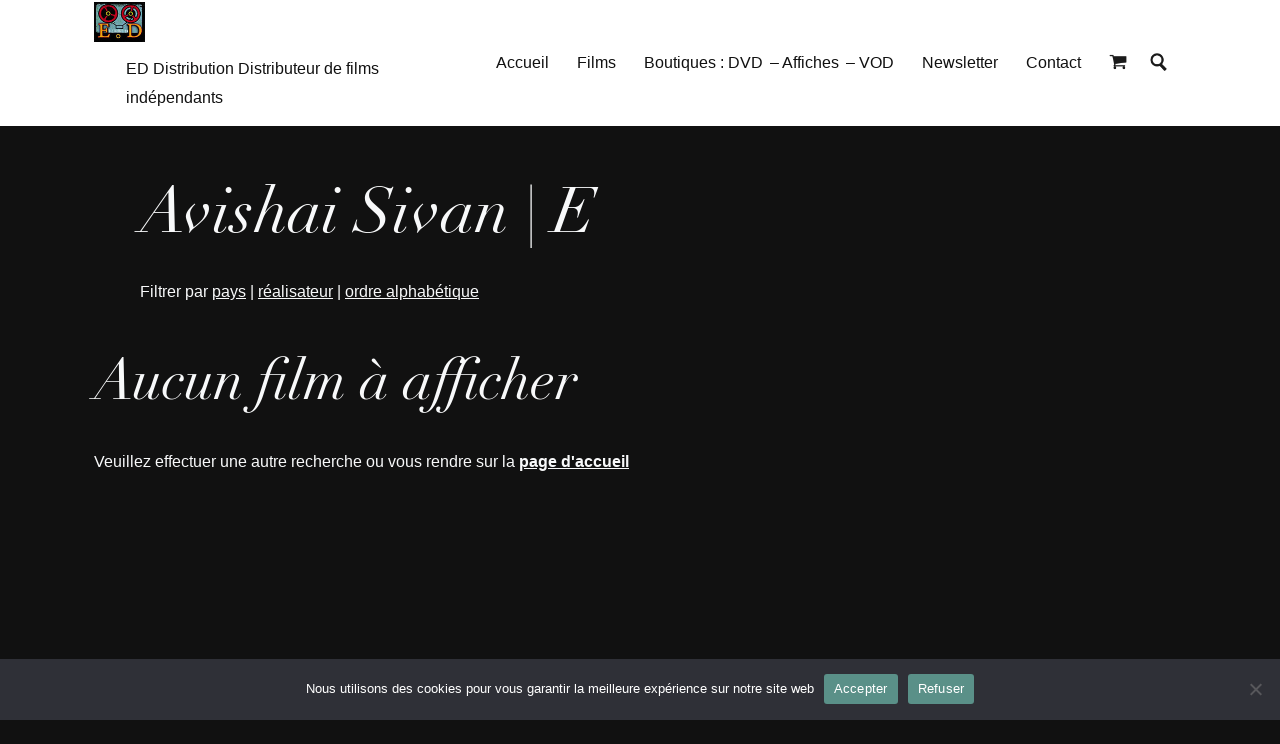

--- FILE ---
content_type: text/html; charset=UTF-8
request_url: https://www.eddistribution.com/tag/avishai-sivan/?ap=e
body_size: 12759
content:
<!doctype html>



<!--[if lt IE 7]><html lang="fr-FR" class="no-js lt-ie9 lt-ie8 lt-ie7"><![endif]-->
<!--[if (IE 7)&!(IEMobile)]><html lang="fr-FR" class="no-js lt-ie9 lt-ie8"><![endif]-->
<!--[if (IE 8)&!(IEMobile)]><html lang="fr-FR" class="no-js lt-ie9"><![endif]-->
<!--[if gt IE 8]><!--> <html lang="fr-FR" class="no-js"><!--<![endif]-->

	<head>
		<meta charset="utf-8">

				<meta http-equiv="X-UA-Compatible" content="IE=edge">

		<title>ED Distribution Distributeur de films indépendants  Avishai Sivan</title>

				<meta name="HandheldFriendly" content="True">
		<meta name="MobileOptimized" content="320">
		<meta name="viewport" content="width=device-width, initial-scale=1"/>

				<link rel="apple-touch-icon" href="https://www.eddistribution.com/wp-content/themes/ed2019/library/images/apple-touch-icon.png">
		<link rel="icon" href="https://www.eddistribution.com/wp-content/themes/ed2019/favicon.png">
		<!--[if IE]>
			<link rel="shortcut icon" href="https://www.eddistribution.com/wp-content/themes/ed2019/favicon.ico">
		<![endif]-->
				<meta name="msapplication-TileColor" content="#f01d4f">
		<meta name="msapplication-TileImage" content="https://www.eddistribution.com/wp-content/themes/ed2019/library/images/win8-tile-icon.png">
            <meta name="theme-color" content="#121212">

		<link rel="pingback" href="https://www.eddistribution.com/xmlrpc.php">

		<meta property="og:url" content="">
		<meta property="og:type" content="website">
		<meta property="og:title" content="ED Distribution | ">
		
		
				<meta name='robots' content='max-image-preview:large' />
	<style>img:is([sizes="auto" i], [sizes^="auto," i]) { contain-intrinsic-size: 3000px 1500px }</style>
	<meta name="dlm-version" content="5.1.4"><link rel='dns-prefetch' href='//cdn.jsdelivr.net' />
<link rel='dns-prefetch' href='//netdna.bootstrapcdn.com' />
<link rel="alternate" type="application/rss+xml" title="ED Distribution Distributeur de films indépendants &raquo; Flux" href="https://www.eddistribution.com/feed/" />
<link rel="alternate" type="application/rss+xml" title="ED Distribution Distributeur de films indépendants &raquo; Flux des commentaires" href="https://www.eddistribution.com/comments/feed/" />
<link rel="alternate" type="application/rss+xml" title="ED Distribution Distributeur de films indépendants &raquo; Flux de l’étiquette Avishai Sivan" href="https://www.eddistribution.com/tag/avishai-sivan/feed/" />
<script type="text/javascript">
/* <![CDATA[ */
window._wpemojiSettings = {"baseUrl":"https:\/\/s.w.org\/images\/core\/emoji\/16.0.1\/72x72\/","ext":".png","svgUrl":"https:\/\/s.w.org\/images\/core\/emoji\/16.0.1\/svg\/","svgExt":".svg","source":{"concatemoji":"https:\/\/www.eddistribution.com\/wp-includes\/js\/wp-emoji-release.min.js"}};
/*! This file is auto-generated */
!function(s,n){var o,i,e;function c(e){try{var t={supportTests:e,timestamp:(new Date).valueOf()};sessionStorage.setItem(o,JSON.stringify(t))}catch(e){}}function p(e,t,n){e.clearRect(0,0,e.canvas.width,e.canvas.height),e.fillText(t,0,0);var t=new Uint32Array(e.getImageData(0,0,e.canvas.width,e.canvas.height).data),a=(e.clearRect(0,0,e.canvas.width,e.canvas.height),e.fillText(n,0,0),new Uint32Array(e.getImageData(0,0,e.canvas.width,e.canvas.height).data));return t.every(function(e,t){return e===a[t]})}function u(e,t){e.clearRect(0,0,e.canvas.width,e.canvas.height),e.fillText(t,0,0);for(var n=e.getImageData(16,16,1,1),a=0;a<n.data.length;a++)if(0!==n.data[a])return!1;return!0}function f(e,t,n,a){switch(t){case"flag":return n(e,"\ud83c\udff3\ufe0f\u200d\u26a7\ufe0f","\ud83c\udff3\ufe0f\u200b\u26a7\ufe0f")?!1:!n(e,"\ud83c\udde8\ud83c\uddf6","\ud83c\udde8\u200b\ud83c\uddf6")&&!n(e,"\ud83c\udff4\udb40\udc67\udb40\udc62\udb40\udc65\udb40\udc6e\udb40\udc67\udb40\udc7f","\ud83c\udff4\u200b\udb40\udc67\u200b\udb40\udc62\u200b\udb40\udc65\u200b\udb40\udc6e\u200b\udb40\udc67\u200b\udb40\udc7f");case"emoji":return!a(e,"\ud83e\udedf")}return!1}function g(e,t,n,a){var r="undefined"!=typeof WorkerGlobalScope&&self instanceof WorkerGlobalScope?new OffscreenCanvas(300,150):s.createElement("canvas"),o=r.getContext("2d",{willReadFrequently:!0}),i=(o.textBaseline="top",o.font="600 32px Arial",{});return e.forEach(function(e){i[e]=t(o,e,n,a)}),i}function t(e){var t=s.createElement("script");t.src=e,t.defer=!0,s.head.appendChild(t)}"undefined"!=typeof Promise&&(o="wpEmojiSettingsSupports",i=["flag","emoji"],n.supports={everything:!0,everythingExceptFlag:!0},e=new Promise(function(e){s.addEventListener("DOMContentLoaded",e,{once:!0})}),new Promise(function(t){var n=function(){try{var e=JSON.parse(sessionStorage.getItem(o));if("object"==typeof e&&"number"==typeof e.timestamp&&(new Date).valueOf()<e.timestamp+604800&&"object"==typeof e.supportTests)return e.supportTests}catch(e){}return null}();if(!n){if("undefined"!=typeof Worker&&"undefined"!=typeof OffscreenCanvas&&"undefined"!=typeof URL&&URL.createObjectURL&&"undefined"!=typeof Blob)try{var e="postMessage("+g.toString()+"("+[JSON.stringify(i),f.toString(),p.toString(),u.toString()].join(",")+"));",a=new Blob([e],{type:"text/javascript"}),r=new Worker(URL.createObjectURL(a),{name:"wpTestEmojiSupports"});return void(r.onmessage=function(e){c(n=e.data),r.terminate(),t(n)})}catch(e){}c(n=g(i,f,p,u))}t(n)}).then(function(e){for(var t in e)n.supports[t]=e[t],n.supports.everything=n.supports.everything&&n.supports[t],"flag"!==t&&(n.supports.everythingExceptFlag=n.supports.everythingExceptFlag&&n.supports[t]);n.supports.everythingExceptFlag=n.supports.everythingExceptFlag&&!n.supports.flag,n.DOMReady=!1,n.readyCallback=function(){n.DOMReady=!0}}).then(function(){return e}).then(function(){var e;n.supports.everything||(n.readyCallback(),(e=n.source||{}).concatemoji?t(e.concatemoji):e.wpemoji&&e.twemoji&&(t(e.twemoji),t(e.wpemoji)))}))}((window,document),window._wpemojiSettings);
/* ]]> */
</script>
<style id='wp-emoji-styles-inline-css' type='text/css'>

	img.wp-smiley, img.emoji {
		display: inline !important;
		border: none !important;
		box-shadow: none !important;
		height: 1em !important;
		width: 1em !important;
		margin: 0 0.07em !important;
		vertical-align: -0.1em !important;
		background: none !important;
		padding: 0 !important;
	}
</style>
<link rel='stylesheet' id='wp-block-library-css' href='https://www.eddistribution.com/wp-includes/css/dist/block-library/style.min.css' type='text/css' media='all' />
<style id='classic-theme-styles-inline-css' type='text/css'>
/*! This file is auto-generated */
.wp-block-button__link{color:#fff;background-color:#32373c;border-radius:9999px;box-shadow:none;text-decoration:none;padding:calc(.667em + 2px) calc(1.333em + 2px);font-size:1.125em}.wp-block-file__button{background:#32373c;color:#fff;text-decoration:none}
</style>
<style id='global-styles-inline-css' type='text/css'>
:root{--wp--preset--aspect-ratio--square: 1;--wp--preset--aspect-ratio--4-3: 4/3;--wp--preset--aspect-ratio--3-4: 3/4;--wp--preset--aspect-ratio--3-2: 3/2;--wp--preset--aspect-ratio--2-3: 2/3;--wp--preset--aspect-ratio--16-9: 16/9;--wp--preset--aspect-ratio--9-16: 9/16;--wp--preset--color--black: #000000;--wp--preset--color--cyan-bluish-gray: #abb8c3;--wp--preset--color--white: #ffffff;--wp--preset--color--pale-pink: #f78da7;--wp--preset--color--vivid-red: #cf2e2e;--wp--preset--color--luminous-vivid-orange: #ff6900;--wp--preset--color--luminous-vivid-amber: #fcb900;--wp--preset--color--light-green-cyan: #7bdcb5;--wp--preset--color--vivid-green-cyan: #00d084;--wp--preset--color--pale-cyan-blue: #8ed1fc;--wp--preset--color--vivid-cyan-blue: #0693e3;--wp--preset--color--vivid-purple: #9b51e0;--wp--preset--gradient--vivid-cyan-blue-to-vivid-purple: linear-gradient(135deg,rgba(6,147,227,1) 0%,rgb(155,81,224) 100%);--wp--preset--gradient--light-green-cyan-to-vivid-green-cyan: linear-gradient(135deg,rgb(122,220,180) 0%,rgb(0,208,130) 100%);--wp--preset--gradient--luminous-vivid-amber-to-luminous-vivid-orange: linear-gradient(135deg,rgba(252,185,0,1) 0%,rgba(255,105,0,1) 100%);--wp--preset--gradient--luminous-vivid-orange-to-vivid-red: linear-gradient(135deg,rgba(255,105,0,1) 0%,rgb(207,46,46) 100%);--wp--preset--gradient--very-light-gray-to-cyan-bluish-gray: linear-gradient(135deg,rgb(238,238,238) 0%,rgb(169,184,195) 100%);--wp--preset--gradient--cool-to-warm-spectrum: linear-gradient(135deg,rgb(74,234,220) 0%,rgb(151,120,209) 20%,rgb(207,42,186) 40%,rgb(238,44,130) 60%,rgb(251,105,98) 80%,rgb(254,248,76) 100%);--wp--preset--gradient--blush-light-purple: linear-gradient(135deg,rgb(255,206,236) 0%,rgb(152,150,240) 100%);--wp--preset--gradient--blush-bordeaux: linear-gradient(135deg,rgb(254,205,165) 0%,rgb(254,45,45) 50%,rgb(107,0,62) 100%);--wp--preset--gradient--luminous-dusk: linear-gradient(135deg,rgb(255,203,112) 0%,rgb(199,81,192) 50%,rgb(65,88,208) 100%);--wp--preset--gradient--pale-ocean: linear-gradient(135deg,rgb(255,245,203) 0%,rgb(182,227,212) 50%,rgb(51,167,181) 100%);--wp--preset--gradient--electric-grass: linear-gradient(135deg,rgb(202,248,128) 0%,rgb(113,206,126) 100%);--wp--preset--gradient--midnight: linear-gradient(135deg,rgb(2,3,129) 0%,rgb(40,116,252) 100%);--wp--preset--font-size--small: 13px;--wp--preset--font-size--medium: 20px;--wp--preset--font-size--large: 36px;--wp--preset--font-size--x-large: 42px;--wp--preset--spacing--20: 0.44rem;--wp--preset--spacing--30: 0.67rem;--wp--preset--spacing--40: 1rem;--wp--preset--spacing--50: 1.5rem;--wp--preset--spacing--60: 2.25rem;--wp--preset--spacing--70: 3.38rem;--wp--preset--spacing--80: 5.06rem;--wp--preset--shadow--natural: 6px 6px 9px rgba(0, 0, 0, 0.2);--wp--preset--shadow--deep: 12px 12px 50px rgba(0, 0, 0, 0.4);--wp--preset--shadow--sharp: 6px 6px 0px rgba(0, 0, 0, 0.2);--wp--preset--shadow--outlined: 6px 6px 0px -3px rgba(255, 255, 255, 1), 6px 6px rgba(0, 0, 0, 1);--wp--preset--shadow--crisp: 6px 6px 0px rgba(0, 0, 0, 1);}:where(.is-layout-flex){gap: 0.5em;}:where(.is-layout-grid){gap: 0.5em;}body .is-layout-flex{display: flex;}.is-layout-flex{flex-wrap: wrap;align-items: center;}.is-layout-flex > :is(*, div){margin: 0;}body .is-layout-grid{display: grid;}.is-layout-grid > :is(*, div){margin: 0;}:where(.wp-block-columns.is-layout-flex){gap: 2em;}:where(.wp-block-columns.is-layout-grid){gap: 2em;}:where(.wp-block-post-template.is-layout-flex){gap: 1.25em;}:where(.wp-block-post-template.is-layout-grid){gap: 1.25em;}.has-black-color{color: var(--wp--preset--color--black) !important;}.has-cyan-bluish-gray-color{color: var(--wp--preset--color--cyan-bluish-gray) !important;}.has-white-color{color: var(--wp--preset--color--white) !important;}.has-pale-pink-color{color: var(--wp--preset--color--pale-pink) !important;}.has-vivid-red-color{color: var(--wp--preset--color--vivid-red) !important;}.has-luminous-vivid-orange-color{color: var(--wp--preset--color--luminous-vivid-orange) !important;}.has-luminous-vivid-amber-color{color: var(--wp--preset--color--luminous-vivid-amber) !important;}.has-light-green-cyan-color{color: var(--wp--preset--color--light-green-cyan) !important;}.has-vivid-green-cyan-color{color: var(--wp--preset--color--vivid-green-cyan) !important;}.has-pale-cyan-blue-color{color: var(--wp--preset--color--pale-cyan-blue) !important;}.has-vivid-cyan-blue-color{color: var(--wp--preset--color--vivid-cyan-blue) !important;}.has-vivid-purple-color{color: var(--wp--preset--color--vivid-purple) !important;}.has-black-background-color{background-color: var(--wp--preset--color--black) !important;}.has-cyan-bluish-gray-background-color{background-color: var(--wp--preset--color--cyan-bluish-gray) !important;}.has-white-background-color{background-color: var(--wp--preset--color--white) !important;}.has-pale-pink-background-color{background-color: var(--wp--preset--color--pale-pink) !important;}.has-vivid-red-background-color{background-color: var(--wp--preset--color--vivid-red) !important;}.has-luminous-vivid-orange-background-color{background-color: var(--wp--preset--color--luminous-vivid-orange) !important;}.has-luminous-vivid-amber-background-color{background-color: var(--wp--preset--color--luminous-vivid-amber) !important;}.has-light-green-cyan-background-color{background-color: var(--wp--preset--color--light-green-cyan) !important;}.has-vivid-green-cyan-background-color{background-color: var(--wp--preset--color--vivid-green-cyan) !important;}.has-pale-cyan-blue-background-color{background-color: var(--wp--preset--color--pale-cyan-blue) !important;}.has-vivid-cyan-blue-background-color{background-color: var(--wp--preset--color--vivid-cyan-blue) !important;}.has-vivid-purple-background-color{background-color: var(--wp--preset--color--vivid-purple) !important;}.has-black-border-color{border-color: var(--wp--preset--color--black) !important;}.has-cyan-bluish-gray-border-color{border-color: var(--wp--preset--color--cyan-bluish-gray) !important;}.has-white-border-color{border-color: var(--wp--preset--color--white) !important;}.has-pale-pink-border-color{border-color: var(--wp--preset--color--pale-pink) !important;}.has-vivid-red-border-color{border-color: var(--wp--preset--color--vivid-red) !important;}.has-luminous-vivid-orange-border-color{border-color: var(--wp--preset--color--luminous-vivid-orange) !important;}.has-luminous-vivid-amber-border-color{border-color: var(--wp--preset--color--luminous-vivid-amber) !important;}.has-light-green-cyan-border-color{border-color: var(--wp--preset--color--light-green-cyan) !important;}.has-vivid-green-cyan-border-color{border-color: var(--wp--preset--color--vivid-green-cyan) !important;}.has-pale-cyan-blue-border-color{border-color: var(--wp--preset--color--pale-cyan-blue) !important;}.has-vivid-cyan-blue-border-color{border-color: var(--wp--preset--color--vivid-cyan-blue) !important;}.has-vivid-purple-border-color{border-color: var(--wp--preset--color--vivid-purple) !important;}.has-vivid-cyan-blue-to-vivid-purple-gradient-background{background: var(--wp--preset--gradient--vivid-cyan-blue-to-vivid-purple) !important;}.has-light-green-cyan-to-vivid-green-cyan-gradient-background{background: var(--wp--preset--gradient--light-green-cyan-to-vivid-green-cyan) !important;}.has-luminous-vivid-amber-to-luminous-vivid-orange-gradient-background{background: var(--wp--preset--gradient--luminous-vivid-amber-to-luminous-vivid-orange) !important;}.has-luminous-vivid-orange-to-vivid-red-gradient-background{background: var(--wp--preset--gradient--luminous-vivid-orange-to-vivid-red) !important;}.has-very-light-gray-to-cyan-bluish-gray-gradient-background{background: var(--wp--preset--gradient--very-light-gray-to-cyan-bluish-gray) !important;}.has-cool-to-warm-spectrum-gradient-background{background: var(--wp--preset--gradient--cool-to-warm-spectrum) !important;}.has-blush-light-purple-gradient-background{background: var(--wp--preset--gradient--blush-light-purple) !important;}.has-blush-bordeaux-gradient-background{background: var(--wp--preset--gradient--blush-bordeaux) !important;}.has-luminous-dusk-gradient-background{background: var(--wp--preset--gradient--luminous-dusk) !important;}.has-pale-ocean-gradient-background{background: var(--wp--preset--gradient--pale-ocean) !important;}.has-electric-grass-gradient-background{background: var(--wp--preset--gradient--electric-grass) !important;}.has-midnight-gradient-background{background: var(--wp--preset--gradient--midnight) !important;}.has-small-font-size{font-size: var(--wp--preset--font-size--small) !important;}.has-medium-font-size{font-size: var(--wp--preset--font-size--medium) !important;}.has-large-font-size{font-size: var(--wp--preset--font-size--large) !important;}.has-x-large-font-size{font-size: var(--wp--preset--font-size--x-large) !important;}
:where(.wp-block-post-template.is-layout-flex){gap: 1.25em;}:where(.wp-block-post-template.is-layout-grid){gap: 1.25em;}
:where(.wp-block-columns.is-layout-flex){gap: 2em;}:where(.wp-block-columns.is-layout-grid){gap: 2em;}
:root :where(.wp-block-pullquote){font-size: 1.5em;line-height: 1.6;}
</style>
<link rel='stylesheet' id='ap-front-css' href='https://www.eddistribution.com/wp-content/plugins/alphabetic-pagination/css/front-style.css' type='text/css' media='all' />
<link rel='stylesheet' id='ap-mobile-css' href='https://www.eddistribution.com/wp-content/plugins/alphabetic-pagination/css/mobile.css' type='text/css' media='all' />
<link rel='stylesheet' id='cookie-notice-front-css' href='https://www.eddistribution.com/wp-content/plugins/cookie-notice/css/front.min.css' type='text/css' media='all' />
<link rel='stylesheet' id='font-awesome-css' href='//netdna.bootstrapcdn.com/font-awesome/4.1.0/css/font-awesome.css' type='text/css' media='screen' />
<link rel='stylesheet' id='woocommerce-layout-css' href='https://www.eddistribution.com/wp-content/plugins/woocommerce/assets/css/woocommerce-layout.css' type='text/css' media='all' />
<link rel='stylesheet' id='woocommerce-smallscreen-css' href='https://www.eddistribution.com/wp-content/plugins/woocommerce/assets/css/woocommerce-smallscreen.css' type='text/css' media='only screen and (max-width: 768px)' />
<link rel='stylesheet' id='woocommerce-general-css' href='https://www.eddistribution.com/wp-content/plugins/woocommerce/assets/css/woocommerce.css' type='text/css' media='all' />
<style id='woocommerce-inline-inline-css' type='text/css'>
.woocommerce form .form-row .required { visibility: visible; }
</style>
<link rel='stylesheet' id='sib-front-css-css' href='https://www.eddistribution.com/wp-content/plugins/mailin/css/mailin-front.css' type='text/css' media='all' />
<link rel='stylesheet' id='bones-stylesheet-css' href='https://www.eddistribution.com/wp-content/themes/ed2019/library/css/style2022-4.css' type='text/css' media='all' />
<!--[if lt IE 9]>
<link rel='stylesheet' id='bones-ie-only-css' href='https://www.eddistribution.com/wp-content/themes/ed2019/library/css/ie.css' type='text/css' media='all' />
<![endif]-->
<link rel='stylesheet' id='slick-stylesheet-css' href='//cdn.jsdelivr.net/npm/slick-carousel@1.8.1/slick/slick.css' type='text/css' media='all' />
<link rel='stylesheet' id='ari-fancybox-css' href='https://www.eddistribution.com/wp-content/plugins/ari-fancy-lightbox/assets/fancybox/jquery.fancybox.min.css' type='text/css' media='all' />
<style id='ari-fancybox-inline-css' type='text/css'>
BODY .fancybox-container{z-index:200000}BODY .fancybox-is-open .fancybox-bg{opacity:0.87}BODY .fancybox-bg {background-color:#0f0f11}BODY .fancybox-thumbs {background-color:#ffffff}
</style>
<script type="text/javascript" src="https://www.eddistribution.com/wp-includes/js/jquery/jquery.min.js" id="jquery-core-js"></script>
<script type="text/javascript" src="https://www.eddistribution.com/wp-includes/js/jquery/jquery-migrate.min.js" id="jquery-migrate-js"></script>
<script type="text/javascript" src="https://www.eddistribution.com/wp-content/plugins/alphabetic-pagination/js/scripts.js" id="ap-front-js"></script>
<script type="text/javascript" id="ap-front-js-after">
/* <![CDATA[ */

			jQuery(document).ready(function($) {
			    
			setTimeout(function(){	
			//console.log(".ap_pagination");
			if($(".ap_pagination").length){
			$(".ap_pagination").eq(0).show();
			} }, 1000);
			
			});
			
/* ]]> */
</script>
<script type="text/javascript" src="https://www.eddistribution.com/wp-content/plugins/woocommerce/assets/js/jquery-blockui/jquery.blockUI.min.js" id="wc-jquery-blockui-js" defer="defer" data-wp-strategy="defer"></script>
<script type="text/javascript" id="wc-add-to-cart-js-extra">
/* <![CDATA[ */
var wc_add_to_cart_params = {"ajax_url":"\/wp-admin\/admin-ajax.php","wc_ajax_url":"\/?wc-ajax=%%endpoint%%","i18n_view_cart":"Voir le panier","cart_url":"https:\/\/www.eddistribution.com\/panier\/","is_cart":"","cart_redirect_after_add":"no"};
/* ]]> */
</script>
<script type="text/javascript" src="https://www.eddistribution.com/wp-content/plugins/woocommerce/assets/js/frontend/add-to-cart.min.js" id="wc-add-to-cart-js" defer="defer" data-wp-strategy="defer"></script>
<script type="text/javascript" src="https://www.eddistribution.com/wp-content/plugins/woocommerce/assets/js/js-cookie/js.cookie.min.js" id="wc-js-cookie-js" defer="defer" data-wp-strategy="defer"></script>
<script type="text/javascript" id="woocommerce-js-extra">
/* <![CDATA[ */
var woocommerce_params = {"ajax_url":"\/wp-admin\/admin-ajax.php","wc_ajax_url":"\/?wc-ajax=%%endpoint%%","i18n_password_show":"Afficher le mot de passe","i18n_password_hide":"Masquer le mot de passe"};
/* ]]> */
</script>
<script type="text/javascript" src="https://www.eddistribution.com/wp-content/plugins/woocommerce/assets/js/frontend/woocommerce.min.js" id="woocommerce-js" defer="defer" data-wp-strategy="defer"></script>
<script type="text/javascript" id="wc-cart-fragments-js-extra">
/* <![CDATA[ */
var wc_cart_fragments_params = {"ajax_url":"\/wp-admin\/admin-ajax.php","wc_ajax_url":"\/?wc-ajax=%%endpoint%%","cart_hash_key":"wc_cart_hash_b79ee94f95fc8015484376d4740f3f43","fragment_name":"wc_fragments_b79ee94f95fc8015484376d4740f3f43","request_timeout":"5000"};
/* ]]> */
</script>
<script type="text/javascript" src="https://www.eddistribution.com/wp-content/plugins/woocommerce/assets/js/frontend/cart-fragments.min.js" id="wc-cart-fragments-js" defer="defer" data-wp-strategy="defer"></script>
<script type="text/javascript" id="sib-front-js-js-extra">
/* <![CDATA[ */
var sibErrMsg = {"invalidMail":"Veuillez entrer une adresse e-mail valide.","requiredField":"Veuillez compl\u00e9ter les champs obligatoires.","invalidDateFormat":"Veuillez entrer une date valide.","invalidSMSFormat":"Veuillez entrer une num\u00e9ro de t\u00e9l\u00e9phone valide."};
var ajax_sib_front_object = {"ajax_url":"https:\/\/www.eddistribution.com\/wp-admin\/admin-ajax.php","ajax_nonce":"cbdd465a01","flag_url":"https:\/\/www.eddistribution.com\/wp-content\/plugins\/mailin\/img\/flags\/"};
/* ]]> */
</script>
<script type="text/javascript" src="https://www.eddistribution.com/wp-content/plugins/mailin/js/mailin-front.js" id="sib-front-js-js"></script>
<script type="text/javascript" src="https://www.eddistribution.com/wp-content/themes/ed2019/library/js/libs/modernizr.custom.min.js" id="bones-modernizr-js"></script>
<script type="text/javascript" src="https://www.eddistribution.com/wp-content/themes/ed2019/library/js/libs/fitty.min.js" id="bones-fitty-js"></script>
<script type="text/javascript" id="ari-fancybox-js-extra">
/* <![CDATA[ */
var ARI_FANCYBOX = {"lightbox":{"backFocus":false,"trapFocus":false,"thumbs":{"hideOnClose":false},"touch":{"vertical":true,"momentum":true},"buttons":["slideShow","fullScreen","thumbs","close"],"lang":"custom","i18n":{"custom":{"PREV":"Previous","NEXT":"Next","PLAY_START":"Start slideshow (P)","PLAY_STOP":"Stop slideshow (P)","FULL_SCREEN":"Full screen (F)","THUMBS":"Thumbnails (G)","CLOSE":"Close (Esc)","ERROR":"The requested content cannot be loaded. <br\/> Please try again later."}}},"convert":{"images":{"convert":true,"post_grouping":true,"grouping_selector":".galerie-fiche-film"}},"sanitize":null,"viewers":{"pdfjs":{"url":"https:\/\/www.eddistribution.com\/wp-content\/plugins\/ari-fancy-lightbox\/assets\/pdfjs\/web\/viewer.html"}}};
/* ]]> */
</script>
<script type="text/javascript" src="https://www.eddistribution.com/wp-content/plugins/ari-fancy-lightbox/assets/fancybox/jquery.fancybox.min.js" id="ari-fancybox-js"></script>
<link rel="https://api.w.org/" href="https://www.eddistribution.com/wp-json/" /><link rel="alternate" title="JSON" type="application/json" href="https://www.eddistribution.com/wp-json/wp/v2/tags/186" />
<style>
.scroll-back-to-top-wrapper {
    position: fixed;
	opacity: 0;
	visibility: hidden;
	overflow: hidden;
	text-align: center;
	z-index: 99999999;
    background-color: #1c1c1c;
	color: #f7f7f7;
	width: 40px;
	height: 38px;
	line-height: 38px;
	right: 30px;
	bottom: 30px;
	padding-top: 2px;
	border-top-left-radius: 10px;
	border-top-right-radius: 10px;
	border-bottom-right-radius: 10px;
	border-bottom-left-radius: 10px;
	-webkit-transition: all 0.5s ease-in-out;
	-moz-transition: all 0.5s ease-in-out;
	-ms-transition: all 0.5s ease-in-out;
	-o-transition: all 0.5s ease-in-out;
	transition: all 0.5s ease-in-out;
}
.scroll-back-to-top-wrapper:hover {
	background-color: #000000;
  color: #ffffff;
}
.scroll-back-to-top-wrapper.show {
    visibility:visible;
    cursor:pointer;
	opacity: 1.0;
}
.scroll-back-to-top-wrapper i.fa {
	line-height: inherit;
}
.scroll-back-to-top-wrapper .fa-lg {
	vertical-align: 0;
}
</style><link rel="apple-touch-icon" sizes="76x76" href="/wp-content/uploads/fbrfg/apple-touch-icon.png?v=69PLxYMP4Q">
<link rel="icon" type="image/png" sizes="32x32" href="/wp-content/uploads/fbrfg/favicon-32x32.png?v=69PLxYMP4Q">
<link rel="icon" type="image/png" sizes="16x16" href="/wp-content/uploads/fbrfg/favicon-16x16.png?v=69PLxYMP4Q">
<link rel="manifest" href="/wp-content/uploads/fbrfg/site.webmanifest?v=69PLxYMP4Q">
<link rel="mask-icon" href="/wp-content/uploads/fbrfg/safari-pinned-tab.svg?v=69PLxYMP4Q" color="#000000">
<link rel="shortcut icon" href="/wp-content/uploads/fbrfg/favicon.ico?v=69PLxYMP4Q">
<meta name="msapplication-TileColor" content="#000000">
<meta name="msapplication-config" content="/wp-content/uploads/fbrfg/browserconfig.xml?v=69PLxYMP4Q">
<meta name="theme-color" content="#ffffff">	<noscript><style>.woocommerce-product-gallery{ opacity: 1 !important; }</style></noscript>
	<script type="text/javascript" src="https://cdn.brevo.com/js/sdk-loader.js" async></script><script type="text/javascript">
            window.Brevo = window.Brevo || [];
            window.Brevo.push(["init", {
                client_key: "ju936e48935pqr3rwaazfaes",
                email_id: "",
                push: {
                    customDomain: "https://www.eddistribution.com\/wp-content\/plugins\/woocommerce-sendinblue-newsletter-subscription\/"
                }
            }]);
        </script><link rel="icon" href="https://www.eddistribution.com/wp-content/uploads/2015/02/cropped-ed_logo-120x120.jpg" sizes="32x32" />
<link rel="icon" href="https://www.eddistribution.com/wp-content/uploads/2015/02/cropped-ed_logo-220x220.jpg" sizes="192x192" />
<link rel="apple-touch-icon" href="https://www.eddistribution.com/wp-content/uploads/2015/02/cropped-ed_logo-220x220.jpg" />
<meta name="msapplication-TileImage" content="https://www.eddistribution.com/wp-content/uploads/2015/02/cropped-ed_logo-300x300.jpg" />
		
				
	</head>


	<body class="archive tag tag-avishai-sivan tag-186 wp-theme-ed2019 header-blanc theme-ed2019 cookies-not-set woocommerce-no-js" itemscope itemtype="http://schema.org/WebPage">

		<div id="container">

			<header class="header" role="banner" itemscope itemtype="http://schema.org/WPHeader">

				<div id="inner-header" class="wrap cf">

					<a href="#" class="bouton-menu">
						<div>
					        <span class="top"></span>
					        <span class="middle"></span>
					        <span class="bottom"></span>
					    </div>
					</a>

										<p id="logo" class="header-gauche" itemscope itemtype="http://schema.org/Organization">
						<a href="https://www.eddistribution.com" rel="nofollow"><img width="95" height="75" src="https://www.eddistribution.com/wp-content/uploads/2015/03/ed_logo_H75.jpg" class="img-logo" alt="ED Distribution" decoding="async" /><span>ED Distribution Distributeur de films indépendants</span></a>
					</p>

					<div class="header-droite">
						<a class="loupe" href="#" title="Faire une recherche"><span>Faire une recherche</span></a>
						<a class="cart-contents" href="https://www.eddistribution.com/panier/" title="Voir votre panier"></a>
						 
												<nav role="navigation" itemscope itemtype="http://schema.org/SiteNavigationElement">
							<ul id="menu-menu-2019" class="nav cache top-nav cf"><li id="menu-item-3370" class="menu-item menu-item-type-post_type menu-item-object-page menu-item-home menu-item-3370"><a href="https://www.eddistribution.com/">Accueil</a></li>
<li id="menu-item-3382" class="menu-item menu-item-type-taxonomy menu-item-object-category menu-item-3382"><a href="https://www.eddistribution.com/categorie/les-films/">Films</a></li>
<li id="menu-item-3992" class="menu-item menu-item-type-taxonomy menu-item-object-product_cat menu-item-3992"><a href="https://www.eddistribution.com/categorie-dvd/dvd/">Boutiques : DVD</a></li>
<li id="menu-item-3991" class="boutique menu-item menu-item-type-taxonomy menu-item-object-product_cat menu-item-3991"><a href="https://www.eddistribution.com/categorie-dvd/affiche/">&#8211; Affiches</a></li>
<li id="menu-item-4769" class="boutique menu-item menu-item-type-taxonomy menu-item-object-category menu-item-4769"><a href="https://www.eddistribution.com/categorie/vod/">&#8211; VOD</a></li>
<li id="menu-item-3549" class="menu-item menu-item-type-custom menu-item-object-custom menu-item-3549"><a href="#">Newsletter</a></li>
<li id="menu-item-3381" class="menu-item menu-item-type-post_type menu-item-object-page menu-item-3381"><a href="https://www.eddistribution.com/contact/">Contact</a></li>
<li id="menu-item-3383" class="menu-item menu-item-type-post_type menu-item-object-page menu-item-3383"><a href="https://www.eddistribution.com/panier/">Panier</a></li>
</ul>
						</nav>
					</div>



				</div>

			</header>

			<div class="search-container cache">
				<div class="search-wrapper wrap cf">
					<form role="search" method="get" id="searchform" class="searchform" action="https://www.eddistribution.com/">
    <div>
        <input placeholder="Cherchez un film par titre, réalisateur..." type="search" id="s" name="s" value="" />
        <button type="submit" id="searchsubmit" >Rechercher</button>
    </div>
</form>				</div>
			</div>

			<div class="news-container cache">
				<div class="search-wrapper wrap cf">
					
			<form id="sib_signup_form_2" method="post" class="sib_signup_form">
				<div class="sib_loader" style="display:none;"><img
							src="https://www.eddistribution.com/wp-includes/images/spinner.gif" alt="loader"></div>
				<input type="hidden" name="sib_form_action" value="subscribe_form_submit">
				<input type="hidden" name="sib_form_id" value="2">
                <input type="hidden" name="sib_form_alert_notice" value="Ce champ est requis">
                <input type="hidden" name="sib_form_invalid_email_notice" value="Cette adresse email n&#039;est pas valide">
                <input type="hidden" name="sib_security" value="cbdd465a01">
				<div class="sib_signup_box_inside_2">
					<div style="/*display:none*/" class="sib_msg_disp">
					</div>
                    					<h3>Newsletter</h3><p class="sib-email-area">
    <input placeholder="Adresse email*" type="email" class="sib-email-area" name="email" required="required">
</p>
<p>
    <input type="submit" class="sib-default-btn" value="S'inscrire">
</p>				</div>
			</form>
			<style>
				form#sib_signup_form_2 p.sib-alert-message {
    padding: 6px 12px;
    margin-bottom: 20px;
    border: 1px solid transparent;
    border-radius: 4px;
    -webkit-box-sizing: border-box;
    -moz-box-sizing: border-box;
    box-sizing: border-box;
}
form#sib_signup_form_2 p.sib-alert-message-error {
    background-color: #f2dede;
    border-color: #ebccd1;
    color: #a94442;
}
form#sib_signup_form_2 p.sib-alert-message-success {
    background-color: #dff0d8;
    border-color: #d6e9c6;
    color: #3c763d;
}
form#sib_signup_form_2 p.sib-alert-message-warning {
    background-color: #fcf8e3;
    border-color: #faebcc;
    color: #8a6d3b;
}
			</style>
							</div>
			</div>


			<div id="content" class="image-ending">

				<div class="ed-woocommerce-taxonomies films-taxonomies wrap">

					<h1>
												Avishai Sivan						 | E					</h1>

					<p>Filtrer par <a href="#" class="tri" data-tri="pays">pays</a> | <a href="#" class="tri" data-tri="real">réalisateur</a> | <a href="#" class="tri" data-tri="alpha">ordre alphabétique</a></p>

					<div class="liens-taxo cache taxo-pays">
						<ul>
										    			<li><a href="https://www.eddistribution.com/pays/etats-unis/films">États-Unis</a> <em>(29)</em></li>
				    						    			<li><a href="https://www.eddistribution.com/pays/canada/films">Canada</a> <em>(15)</em></li>
				    						    			<li><a href="https://www.eddistribution.com/pays/angleterre/films">Angleterre</a> <em>(18)</em></li>
				    						    			<li><a href="https://www.eddistribution.com/pays/pays-bas/films">Pays-Bas</a> <em>(6)</em></li>
				    						    			<li><a href="https://www.eddistribution.com/pays/france/films">France</a> <em>(6)</em></li>
				    						    			<li><a href="https://www.eddistribution.com/pays/lituanie/films">Lituanie</a> <em>(3)</em></li>
				    						    			<li><a href="https://www.eddistribution.com/pays/inde/films">Inde</a> <em>(4)</em></li>
				    						    			<li><a href="https://www.eddistribution.com/pays/tibet/films">Tibet</a> <em>(3)</em></li>
				    						    			<li><a href="https://www.eddistribution.com/pays/portugal/films">Portugal</a> <em>(4)</em></li>
				    						    			<li><a href="https://www.eddistribution.com/pays/sicile/films">Sicile</a> <em>(2)</em></li>
				    						    			<li><a href="https://www.eddistribution.com/pays/japon/films">Japon</a> <em>(3)</em></li>
				    						    			<li><a href="https://www.eddistribution.com/pays/israel/films">Israël</a> <em>(1)</em></li>
				    						    			<li><a href="https://www.eddistribution.com/pays/cuba/films">Cuba</a> <em>(1)</em></li>
				    						    			<li><a href="https://www.eddistribution.com/pays/mexique/films">Mexique</a> <em>(1)</em></li>
				    						    			<li><a href="https://www.eddistribution.com/pays/belgique/films">Belgique</a> <em>(1)</em></li>
				    						    			<li><a href="https://www.eddistribution.com/pays/coree-du-sud/films">Corée du Sud</a> <em>(1)</em></li>
				    						    			<li><a href="https://www.eddistribution.com/pays/grece/films">Grèce</a> <em>(1)</em></li>
				    						    			<li><a href="https://www.eddistribution.com/pays/roumanie/films">Roumanie</a> <em>(1)</em></li>
				    						    			<li><a href="https://www.eddistribution.com/pays/suede/films">Suède</a> <em>(1)</em></li>
				    						    			<li><a href="https://www.eddistribution.com/pays/royaume-uni/films">Royaume Uni</a> <em>(1)</em></li>
				    						    			<li><a href="https://www.eddistribution.com/pays/allemagne/films">Allemagne</a> <em>(1)</em></li>
				    						    	</ul>
					</div>
					<div class="liens-taxo cache taxo-real">
						<ul>
										    			<li><a href="https://www.eddistribution.com/real/guy-maddin/films">Guy Maddin</a> <em>(13)</em></li>
				    						    			<li><a href="https://www.eddistribution.com/real/bill-plympton/films">Bill Plympton</a> <em>(9)</em></li>
				    						    			<li><a href="https://www.eddistribution.com/real/andrew-kotting/films">Andrew Kötting</a> <em>(6)</em></li>
				    						    			<li><a href="https://www.eddistribution.com/real/phil-mulloy/films">Phil Mulloy</a> <em>(5)</em></li>
				    						    			<li><a href="https://www.eddistribution.com/real/patrick-wang/films">Patrick Wang</a> <em>(4)</em></li>
				    						    			<li><a href="https://www.eddistribution.com/real/mani-kaul/films">Mani Kaul</a> <em>(4)</em></li>
				    						    			<li><a href="https://www.eddistribution.com/real/arunas-zebriunas/films">Arūnas Žebriūnas</a> <em>(3)</em></li>
				    						    			<li><a href="https://www.eddistribution.com/real/alex-van-warmerdam/films">Alex van Warmerdam</a> <em>(3)</em></li>
				    						    			<li><a href="https://www.eddistribution.com/real/pema-tseden/films">Pema Tseden</a> <em>(3)</em></li>
				    						    			<li><a href="https://www.eddistribution.com/real/freres-quay/films">Frères Quay</a> <em>(3)</em></li>
				    						    			<li><a href="https://www.eddistribution.com/real/jos-stelling/films">Jos Stelling</a> <em>(3)</em></li>
				    						    			<li><a href="https://www.eddistribution.com/real/andre-gil-mata/films">André Gil Mata</a> <em>(2)</em></li>
				    						    			<li><a href="https://www.eddistribution.com/real/matt-porterfield/films">Matt Porterfield</a> <em>(2)</em></li>
				    						    			<li><a href="https://www.eddistribution.com/real/evan-johnson/films">Evan Johnson</a> <em>(1)</em></li>
				    						    			<li><a href="https://www.eddistribution.com/real/laurence-thrush/films">Laurence Thrush</a> <em>(2)</em></li>
				    						    			<li><a href="https://www.eddistribution.com/real/shane-carruth/films">Shane Carruth</a> <em>(2)</em></li>
				    						    			<li><a href="https://www.eddistribution.com/real/patrick-keiller/films">Patrick Keiller</a> <em>(2)</em></li>
				    						    			<li><a href="https://www.eddistribution.com/real/teresa-villaverde/films">Teresa Villaverde</a> <em>(2)</em></li>
				    						    			<li><a href="https://www.eddistribution.com/real/david-williams/films">David Williams</a> <em>(2)</em></li>
				    						    			<li><a href="https://www.eddistribution.com/real/galen-johnson/films">Galen Johnson</a> <em>(1)</em></li>
				    						    			<li><a href="https://www.eddistribution.com/real/theo-kamecke/films">Theo Kamecke</a> <em>(1)</em></li>
				    						    			<li><a href="https://www.eddistribution.com/real/avishai-sivan/films">Avishai Sivan</a> <em>(1)</em></li>
				    						    			<li><a href="https://www.eddistribution.com/real/a-j-edwards/films">A.J. Edwards</a> <em>(1)</em></li>
				    						    			<li><a href="https://www.eddistribution.com/real/armand-gatti/films">Armand Gatti</a> <em>(1)</em></li>
				    						    			<li><a href="https://www.eddistribution.com/real/tyler-taormina/films">Tyler Taormina</a> <em>(1)</em></li>
				    						    			<li><a href="https://www.eddistribution.com/real/jim-lujan/films">Jim Lujan</a> <em>(1)</em></li>
				    						    			<li><a href="https://www.eddistribution.com/real/jesper-ganslandt/films">Jesper Ganslandt</a> <em>(1)</em></li>
				    						    			<li><a href="https://www.eddistribution.com/real/nicolas-echevarria/films">Nicolas Echevarria</a> <em>(1)</em></li>
				    						    			<li><a href="https://www.eddistribution.com/real/joris-lachaise/films">Joris Lachaise</a> <em>(1)</em></li>
				    						    			<li><a href="https://www.eddistribution.com/real/jennifer-baichwal/films">Jennifer Baichwal</a> <em>(1)</em></li>
				    						    			<li><a href="https://www.eddistribution.com/real/kirio-urayama/films">Kirio Urayama</a> <em>(1)</em></li>
				    						    			<li><a href="https://www.eddistribution.com/real/aj-schnack/films">Aj Schnack</a> <em>(1)</em></li>
				    						    			<li><a href="https://www.eddistribution.com/real/noam-gonick/films">Noam Gonick</a> <em>(1)</em></li>
				    						    			<li><a href="https://www.eddistribution.com/real/clifton-childree/films">Clifton Childree</a> <em>(1)</em></li>
				    						    			<li><a href="https://www.eddistribution.com/real/mark-jenkin/films">Mark Jenkin</a> <em>(1)</em></li>
				    						    			<li><a href="https://www.eddistribution.com/real/sogo-ishii/films">Sogo Ishii</a> <em>(1)</em></li>
				    						    			<li><a href="https://www.eddistribution.com/real/cipri-et-maresco/films">Ciprì et Maresco</a> <em>(2)</em></li>
				    						    			<li><a href="https://www.eddistribution.com/real/silviu-purcarete/films">Silviu Purcărete</a> <em>(1)</em></li>
				    						    			<li><a href="https://www.eddistribution.com/real/harmony-korine/films">Harmony Korine</a> <em>(1)</em></li>
				    						    			<li><a href="https://www.eddistribution.com/real/gyeong-tae-roh/films">Gyeong Tae Roh</a> <em>(1)</em></li>
				    						    			<li><a href="https://www.eddistribution.com/real/johan-grimonprez/films">Johan Grimonprez</a> <em>(1)</em></li>
				    						    			<li><a href="https://www.eddistribution.com/real/ben-hopkins/films">Ben Hopkins</a> <em>(1)</em></li>
				    						    			<li><a href="https://www.eddistribution.com/real/nikos-nikolaidis/films">Nikos Nikolaidis</a> <em>(1)</em></li>
				    						    			<li><a href="https://www.eddistribution.com/real/deco-dawson/films">Deco Dawson</a> <em>(1)</em></li>
				    						    			<li><a href="https://www.eddistribution.com/real/braden-king/films">Braden King</a> <em>(1)</em></li>
				    						    			<li><a href="https://www.eddistribution.com/real/laura-moya/films">Laura Moya</a> <em>(1)</em></li>
				    						    			<li><a href="https://www.eddistribution.com/real/michel-vignaud/films">Michel Vignaud</a> <em>(1)</em></li>
				    						    			<li><a href="https://www.eddistribution.com/real/cynthia-roberts/films">Cynthia Roberts</a> <em>(1)</em></li>
				    						    			<li><a href="https://www.eddistribution.com/real/elias-merhige/films">Elias Merhige</a> <em>(1)</em></li>
				    						    	</ul>
					</div>
					<div class="liens-taxo cache taxo-alpha">
						<ul>
						<li><a href="/tag/avishai-sivan/?ap=a">a</a></li><li><a href="/tag/avishai-sivan/?ap=b">b</a></li><li><a href="/tag/avishai-sivan/?ap=c">c</a></li><li><a href="/tag/avishai-sivan/?ap=d">d</a></li><li><a href="/tag/avishai-sivan/?ap=e">e</a></li><li><a href="/tag/avishai-sivan/?ap=f">f</a></li><li><a href="/tag/avishai-sivan/?ap=g">g</a></li><li><a href="/tag/avishai-sivan/?ap=h">h</a></li><li><a href="/tag/avishai-sivan/?ap=i">i</a></li><li><a href="/tag/avishai-sivan/?ap=j">j</a></li><li><a href="/tag/avishai-sivan/?ap=k">k</a></li><li><a href="/tag/avishai-sivan/?ap=l">l</a></li><li><a href="/tag/avishai-sivan/?ap=m">m</a></li><li><a href="/tag/avishai-sivan/?ap=n">n</a></li><li><a href="/tag/avishai-sivan/?ap=o">o</a></li><li><a href="/tag/avishai-sivan/?ap=p">p</a></li><li><a href="/tag/avishai-sivan/?ap=q">q</a></li><li><a href="/tag/avishai-sivan/?ap=r">r</a></li><li><a href="/tag/avishai-sivan/?ap=s">s</a></li><li><a href="/tag/avishai-sivan/?ap=t">t</a></li><li><a href="/tag/avishai-sivan/?ap=u">u</a></li><li><a href="/tag/avishai-sivan/?ap=v">v</a></li><li><a href="/tag/avishai-sivan/?ap=w">w</a></li><li><a href="/tag/avishai-sivan/?ap=x">x</a></li><li><a href="/tag/avishai-sivan/?ap=y">y</a></li><li><a href="/tag/avishai-sivan/?ap=z">z</a></li>				    	</ul>
					</div>
				</div>

				<div id="inner-content" class="">

						<main id="main" class="m-all t-all d-all cf" role="main" itemscope itemprop="mainContentOfPage" itemtype="http://schema.org/Blog">

							
							
															<div class="wrap cf">

									<article id="post-not-found" class="hentry cf">
										<header class="article-header">
											<h2>Aucun film à afficher</h2>
										</header>
										<section class="entry-content ">
											<p>Veuillez effectuer une autre recherche ou vous rendre sur la <a href="https://www.eddistribution.com">page d'accueil</a></p>
											<p>&nbsp;</p>
											<p>&nbsp;</p>
											<p>&nbsp;</p>
										</section>
									</article>

								</div>

							
						</main>

					
				</div>

			</div>

			<footer class="footer" role="contentinfo" itemscope itemtype="http://schema.org/WPFooter">

				<div id="inner-footer" class="wrap cf">

					<section>
						<div>
							<h3>E.D. Distribution</h3>
							<p><!--238, rue du Faubourg Saint-Antoine, 75012 Paris - --><a href="https://www.eddistribution.com/contact/">Nous contacter</a></p>
						</div>
						<div>
							
			<form id="sib_signup_form_2" method="post" class="sib_signup_form">
				<div class="sib_loader" style="display:none;"><img
							src="https://www.eddistribution.com/wp-includes/images/spinner.gif" alt="loader"></div>
				<input type="hidden" name="sib_form_action" value="subscribe_form_submit">
				<input type="hidden" name="sib_form_id" value="2">
                <input type="hidden" name="sib_form_alert_notice" value="Ce champ est requis">
                <input type="hidden" name="sib_form_invalid_email_notice" value="Cette adresse email n&#039;est pas valide">
                <input type="hidden" name="sib_security" value="cbdd465a01">
				<div class="sib_signup_box_inside_2">
					<div style="/*display:none*/" class="sib_msg_disp">
					</div>
                    					<h3>Newsletter</h3><p class="sib-email-area">
    <input placeholder="Adresse email*" type="email" class="sib-email-area" name="email" required="required">
</p>
<p>
    <input type="submit" class="sib-default-btn" value="S'inscrire">
</p>				</div>
			</form>
			<style>
				form#sib_signup_form_2 p.sib-alert-message {
    padding: 6px 12px;
    margin-bottom: 20px;
    border: 1px solid transparent;
    border-radius: 4px;
    -webkit-box-sizing: border-box;
    -moz-box-sizing: border-box;
    box-sizing: border-box;
}
form#sib_signup_form_2 p.sib-alert-message-error {
    background-color: #f2dede;
    border-color: #ebccd1;
    color: #a94442;
}
form#sib_signup_form_2 p.sib-alert-message-success {
    background-color: #dff0d8;
    border-color: #d6e9c6;
    color: #3c763d;
}
form#sib_signup_form_2 p.sib-alert-message-warning {
    background-color: #fcf8e3;
    border-color: #faebcc;
    color: #8a6d3b;
}
			</style>
									</div>
						<div>
							<h3>Recherche</h3>
							<form role="search" method="get" id="searchform" class="searchform" action="https://www.eddistribution.com/">
    <div>
        <input placeholder="Cherchez un film par titre, réalisateur..." type="search" id="s" name="s" value="" />
        <button type="submit" id="searchsubmit" >Rechercher</button>
    </div>
</form>						</div>
					</section>
					<section>
						<h3>Nouveautés Salles</h3>
						<p>
															<a href="https://www.eddistribution.com/rumours-nuit-blanche-au-sommet/">Rumours, nuit blanche au sommet </a>
															<a href="https://www.eddistribution.com/domas-le-reveur/">DOMAS LE RÊVEUR </a>
															<a href="https://www.eddistribution.com/a-la-lueur-de-la-chandelle/">À LA LUEUR DE LA CHANDELLE </a>
															<a href="https://www.eddistribution.com/le-leopard-des-neiges/">LE LÉOPARD DES NEIGES </a>
															<a href="https://www.eddistribution.com/enys-men/">ENYS MEN </a>
													</p>
					</section>
					</section>
					<section>
						<h3>Nouveautés DVD</h3>
						<p>
															<a href="https://www.eddistribution.com/dvd/lot-andre-gil-mata/">Lot André Gil Mata</a>
															<a href="https://www.eddistribution.com/dvd/a-la-lueur-de-la-chandelle/">À LA LUEUR DE LA CHANDELLE</a>
															<a href="https://www.eddistribution.com/dvd/rumours-nuit-blanche-au-sommet-dvd/">RUMOURS, NUIT BLANCHE AU SOMMET - DVD</a>
															<a href="https://www.eddistribution.com/dvd/rumours-nuit-blanche-au-sommet-blu-ray/">RUMOURS, NUIT BLANCHE AU SOMMET - BLU-RAY</a>
															<a href="https://www.eddistribution.com/dvd/lot-3-films-darunas-zebriunas/">Lot 3 films d'Arūnas Žebriūnas</a>
													</p>
					</section>
					<section>
						<h3>Plan du site</h3>
						<nav role="navigation">
							<ul id="menu-menu-2020" class="nav footer-nav"><li class="menu-item menu-item-type-post_type menu-item-object-page menu-item-home menu-item-3370"><a href="https://www.eddistribution.com/">Accueil</a></li>
<li class="menu-item menu-item-type-taxonomy menu-item-object-category menu-item-3382"><a href="https://www.eddistribution.com/categorie/les-films/">Films</a></li>
<li class="menu-item menu-item-type-taxonomy menu-item-object-product_cat menu-item-3992"><a href="https://www.eddistribution.com/categorie-dvd/dvd/">Boutiques : DVD</a></li>
<li class="boutique menu-item menu-item-type-taxonomy menu-item-object-product_cat menu-item-3991"><a href="https://www.eddistribution.com/categorie-dvd/affiche/">&#8211; Affiches</a></li>
<li class="boutique menu-item menu-item-type-taxonomy menu-item-object-category menu-item-4769"><a href="https://www.eddistribution.com/categorie/vod/">&#8211; VOD</a></li>
<li class="menu-item menu-item-type-custom menu-item-object-custom menu-item-3549"><a href="#">Newsletter</a></li>
<li class="menu-item menu-item-type-post_type menu-item-object-page menu-item-3381"><a href="https://www.eddistribution.com/contact/">Contact</a></li>
<li class="menu-item menu-item-type-post_type menu-item-object-page menu-item-3383"><a href="https://www.eddistribution.com/panier/">Panier</a></li>
</ul>						</nav>
					</section>
					
					<section>
						<p class="source-org copyright">&copy; 2026 ED Distribution Distributeur de films indépendants. Crédits : <a href="http://www.etiennedelcambre.com" target="_blank">Etienne Delcambre</a></p>
					</section>

					

				</div>

			</footer>

		</div>

				<script type="speculationrules">
{"prefetch":[{"source":"document","where":{"and":[{"href_matches":"\/*"},{"not":{"href_matches":["\/wp-*.php","\/wp-admin\/*","\/wp-content\/uploads\/*","\/wp-content\/*","\/wp-content\/plugins\/*","\/wp-content\/themes\/ed2019\/*","\/*\\?(.+)"]}},{"not":{"selector_matches":"a[rel~=\"nofollow\"]"}},{"not":{"selector_matches":".no-prefetch, .no-prefetch a"}}]},"eagerness":"conservative"}]}
</script>
<div class="scroll-back-to-top-wrapper">
	<span class="scroll-back-to-top-inner">
					<i class="fa fa-2x fa-caret-up"></i>
			</span>
</div><input id='ws_ma_event_type' type='hidden' style='display: none' /><input id='ws_ma_event_data' type='hidden' style='display: none' /><script type="text/javascript">
                    document.body.addEventListener("blur", function(event) {
                        if (event.target.matches("input[type='email']")) {
                            const regexEmail = /^[#&*\/=?^{!}~'_a-z0-9-\+]+([#&*\/=?^{!}~'_a-z0-9-\+]+)*(\.[#&*\/=?^{!}~'_a-z0-9-\+]+)*[.]?@[_a-z0-9-]+(\.[_a-z0-9-]+)*(\.[a-z0-9]{2,63})$/i;
                            if (!regexEmail.test(event.target.value)) {
                                return false;
                            }
                            if (getCookieValueByName("tracking_email") == encodeURIComponent(event.target.value)) {
                                return false;
                            }
                            document.cookie="tracking_email="+encodeURIComponent(event.target.value)+"; path=/";
                            var isCheckout = false;
                			var isAccountPage = false;
                            
                            var subscription_location = "";

                            if (isCheckout) {
                                subscription_location = "order-checkout";
                            } else if (isAccountPage) {
                                subscription_location = "sign-up";
                            }
                            var xhrobj = new XMLHttpRequest();
                            xhrobj.open("POST", "https://www.eddistribution.com/wp-admin/admin-ajax.php", true);
                            var params = "action=the_ajax_hook&tracking_email=" + encodeURIComponent(event.target.value) + "&subscription_location=" + encodeURIComponent(subscription_location);
                            xhrobj.setRequestHeader("Content-type", "application/x-www-form-urlencoded");
                            xhrobj.send(params);
                            return;
                        }
                    }, true);
                    function getCookieValueByName(name) {
                        var match = document.cookie.match(new RegExp("(^| )" + name + "=([^;]+)"));
                        return match ? match[2] : "";
                    }
                </script>	<script type='text/javascript'>
		(function () {
			var c = document.body.className;
			c = c.replace(/woocommerce-no-js/, 'woocommerce-js');
			document.body.className = c;
		})();
	</script>
	<link rel='stylesheet' id='wc-blocks-style-css' href='https://www.eddistribution.com/wp-content/plugins/woocommerce/assets/client/blocks/wc-blocks.css' type='text/css' media='all' />
<script type="text/javascript" id="cookie-notice-front-js-before">
/* <![CDATA[ */
var cnArgs = {"ajaxUrl":"https:\/\/www.eddistribution.com\/wp-admin\/admin-ajax.php","nonce":"687a4c7f94","hideEffect":"fade","position":"bottom","onScroll":false,"onScrollOffset":100,"onClick":false,"cookieName":"cookie_notice_accepted","cookieTime":2592000,"cookieTimeRejected":2592000,"globalCookie":false,"redirection":false,"cache":false,"revokeCookies":false,"revokeCookiesOpt":"automatic"};
/* ]]> */
</script>
<script type="text/javascript" src="https://www.eddistribution.com/wp-content/plugins/cookie-notice/js/front.min.js" id="cookie-notice-front-js"></script>
<script type="text/javascript" id="scroll-back-to-top-js-extra">
/* <![CDATA[ */
var scrollBackToTop = {"scrollDuration":"500","fadeDuration":"0.5"};
/* ]]> */
</script>
<script type="text/javascript" src="https://www.eddistribution.com/wp-content/plugins/scroll-back-to-top/assets/js/scroll-back-to-top.js" id="scroll-back-to-top-js"></script>
<script type="text/javascript" id="dlm-xhr-js-extra">
/* <![CDATA[ */
var dlmXHRtranslations = {"error":"Une erreur s\u2019est produite lors de la tentative de t\u00e9l\u00e9chargement du fichier. Veuillez r\u00e9essayer.","not_found":"Le t\u00e9l\u00e9chargement n\u2019existe pas.","no_file_path":"Aucun chemin de fichier d\u00e9fini.","no_file_paths":"Aucun chemin de fichier sp\u00e9cifi\u00e9.","filetype":"Le t\u00e9l\u00e9chargement n\u2019est pas autoris\u00e9 pour ce type de fichier.","file_access_denied":"Acc\u00e8s refus\u00e9 \u00e0 ce fichier.","access_denied":"Acc\u00e8s refus\u00e9. Vous n\u2019avez pas les droits pour t\u00e9l\u00e9charger ce fichier.","security_error":"Something is wrong with the file path.","file_not_found":"Fichier introuvable."};
/* ]]> */
</script>
<script type="text/javascript" id="dlm-xhr-js-before">
/* <![CDATA[ */
const dlmXHR = {"xhr_links":{"class":["download-link","download-button"]},"prevent_duplicates":true,"ajaxUrl":"https:\/\/www.eddistribution.com\/wp-admin\/admin-ajax.php"}; dlmXHRinstance = {}; const dlmXHRGlobalLinks = "https://www.eddistribution.com/download/"; const dlmNonXHRGlobalLinks = []; dlmXHRgif = "https://www.eddistribution.com/wp-includes/images/spinner.gif"; const dlmXHRProgress = "1"
/* ]]> */
</script>
<script type="text/javascript" src="https://www.eddistribution.com/wp-content/plugins/download-monitor/assets/js/dlm-xhr.min.js" id="dlm-xhr-js"></script>
<script type="text/javascript" src="https://www.eddistribution.com/wp-content/plugins/woocommerce/assets/js/sourcebuster/sourcebuster.min.js" id="sourcebuster-js-js"></script>
<script type="text/javascript" id="wc-order-attribution-js-extra">
/* <![CDATA[ */
var wc_order_attribution = {"params":{"lifetime":1.0e-5,"session":30,"base64":false,"ajaxurl":"https:\/\/www.eddistribution.com\/wp-admin\/admin-ajax.php","prefix":"wc_order_attribution_","allowTracking":true},"fields":{"source_type":"current.typ","referrer":"current_add.rf","utm_campaign":"current.cmp","utm_source":"current.src","utm_medium":"current.mdm","utm_content":"current.cnt","utm_id":"current.id","utm_term":"current.trm","utm_source_platform":"current.plt","utm_creative_format":"current.fmt","utm_marketing_tactic":"current.tct","session_entry":"current_add.ep","session_start_time":"current_add.fd","session_pages":"session.pgs","session_count":"udata.vst","user_agent":"udata.uag"}};
/* ]]> */
</script>
<script type="text/javascript" src="https://www.eddistribution.com/wp-content/plugins/woocommerce/assets/js/frontend/order-attribution.min.js" id="wc-order-attribution-js"></script>
<script type="text/javascript" src="https://www.eddistribution.com/wp-content/themes/ed2019/library/js/scripts6.js" id="bones-js-js"></script>
<script type="text/javascript" src="//cdn.jsdelivr.net/npm/slick-carousel@1.8.1/slick/slick.min.js" id="slick-js-js"></script>

		<!-- Cookie Notice plugin v2.5.7 by Hu-manity.co https://hu-manity.co/ -->
		<div id="cookie-notice" role="dialog" class="cookie-notice-hidden cookie-revoke-hidden cn-position-bottom" aria-label="Cookie Notice" style="background-color: rgba(50,50,58,0.91);"><div class="cookie-notice-container" style="color: #fff"><span id="cn-notice-text" class="cn-text-container">Nous utilisons des cookies pour vous garantir la meilleure expérience sur notre site web</span><span id="cn-notice-buttons" class="cn-buttons-container"><button id="cn-accept-cookie" data-cookie-set="accept" class="cn-set-cookie cn-button" aria-label="Accepter" style="background-color: #5a9088">Accepter</button><button id="cn-refuse-cookie" data-cookie-set="refuse" class="cn-set-cookie cn-button" aria-label="Refuser" style="background-color: #5a9088">Refuser</button></span><span id="cn-close-notice" data-cookie-set="accept" class="cn-close-icon" title="Refuser"></span></div>
			
		</div>
		<!-- / Cookie Notice plugin -->
	</body>

</html> <!-- end of site. what a ride! -->
